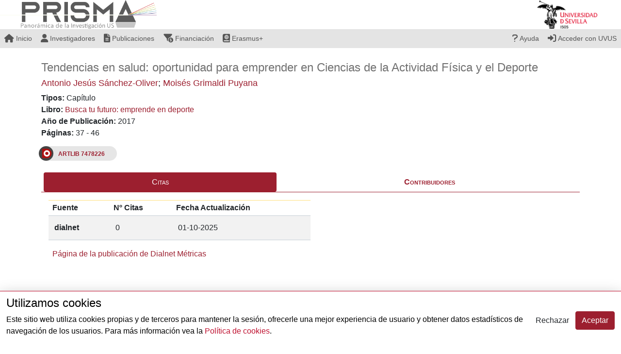

--- FILE ---
content_type: text/html; charset=UTF-8
request_url: https://prisma.us.es/publicacion/157650
body_size: 6299
content:
<!DOCTYPE html>
<html lang="es">
<head>
	<meta name="viewport" content="width=device-width, initial-scale=1, shrink-to-fit=no">
<link rel="icon" href="https://prisma.us.es/images/favicon.ico" type="icon">
<link href="https://prisma.us.es/images/favicon.ico" rel="apple-touch-icon">

<link rel="stylesheet" type="text/css" href="https://prisma.us.es/css/bootstrap.min.css" media="screen" />

<link rel="stylesheet" type="text/css" href="https://prisma.us.es/css/jquery-ui.css" media="screen" />
<link rel="stylesheet" type="text/css" href="https://prisma.us.es/css/all.css" media="screen" />
<link rel="stylesheet" type="text/css" href="https://prisma.us.es/css/jquery.dataTables.min.css" media="screen" />
<!-- link rel="stylesheet" type="text/css" href="https://cdn.datatables.net/v/dt/dt-1.10.18/fh-3.1.4/datatables.min.css" media="screen"/-->
<link rel="stylesheet" type="text/css" href="https://prisma.us.es/css/select2.min.css" media="screen" />

<link rel="stylesheet" type="text/css" href="https://prisma.us.es/css/principal.css?ver=20240110" media="screen" />
<link rel="stylesheet" type="text/css" href="https://prisma.us.es/css/print.css" media="print" />

<script type="text/javascript" src="https://prisma.us.es/js/jquery.min.js"></script>
<!-- script type="text/javascript" src="https://cdnjs.cloudflare.com/ajax/libs/popper.js/1.12.9/umd/popper.min.js" integrity="sha384-ApNbgh9B+Y1QKtv3Rn7W3mgPxhU9K/ScQsAP7hUibX39j7fakFPskvXusvfa0b4Q" crossorigin="anonymous"></script>
<script type="text/javascript" src="https://prisma.us.es/js/bootstrap.min.js" ></script-->
<script type="text/javascript" src="https://prisma.us.es/js/bootstrap.bundle.min.js" ></script>
<script type="text/javascript" src="https://prisma.us.es/js/jquery-ui.min.js"></script>
<!-- script type="text/javascript" src="https://cdn.jsdelivr.net/jquery.validation/1.14.0/jquery.validate.js"></script-->
<!-- script src="https://cdnjs.cloudflare.com/ajax/libs/jquery.maskedinput/1.4.1/jquery.maskedinput.js"></script-->

<!-- script src="https://code.jquery.com/jquery-3.2.1.slim.min.js" integrity="sha384-KJ3o2DKtIkvYIK3UENzmM7KCkRr/rE9/Qpg6aAZGJwFDMVNA/GpGFF93hXpG5KkN" crossorigin="anonymous"></script-->
<!-- script type="text/javascript" src="https://ajax.aspnetcdn.com/ajax/jquery.validate/1.12.0/jquery.validate.min.js"></script-->

<script type="text/javascript" src="https://prisma.us.es/js/validacion.js" ></script>

<script type="text/javascript" src="https://prisma.us.es/js/jquery.dataTables.js"></script>
<script type="text/javascript" src="https://prisma.us.es/js/dataTables.bootstrap.js"></script>
<script type="text/javascript" src="https://prisma.us.es/js/dataTables.tableTools.js"></script>

<script type="text/javascript" src="https://prisma.us.es/js/datatables.min.js"></script>

<script type="text/javascript" src="https://prisma.us.es/js/select2.min.js"></script>

<script type="text/javascript" src="https://prisma.us.es/js/comun.js"></script>
<script type="text/javascript" src="https://prisma.us.es/js/purify.min.js"></script>

<!-- Google tag (gtag.js) -->
<!--
<script async src="https://www.googletagmanager.com/gtag/js?id=G-KQVW994V5W"></script>
<script>
  window.dataLayer = window.dataLayer || [];
  function gtag(){dataLayer.push(arguments);}
  gtag('js', new Date());

  gtag('config', 'G-KQVW994V5W');
</script>
-->
<link rel="stylesheet" type="text/css" href="https://prisma.us.es/css/cookies.css" media="screen" />
 <script async src="https://www.googletagmanager.com/gtag/js?id=G-KQVW994V5W"></script>

<div class="cookie-banner">
<div class="cookie-banner-text">
    <h4>Utilizamos cookies</h4>
    <p>Este sitio web utiliza cookies propias y de terceros para mantener la sesión, ofrecerle una mejor experiencia de usuario y obtener datos estadísticos de navegación de los usuarios. Para más información vea la <a target="_blank" href="https://bib.us.es/politica_cookies">Política de cookies</a>.</p>
</div>
<div class="btn-toolbar">
    <button class="btn btn-default" type="button" onclick="rechazarCookies()">Rechazar</button>
    <button class="btn btn-danger" type="button" onclick="aceptarCookies()">Aceptar</button> 
</div>
</div>

<script>

function getCookieValue(cookieName) {
  const cookies = document.cookie.split(";"); // Split cookies into an array

  for (let i = 0; i < cookies.length; i++) {
    const cookie = cookies[i].trim(); // Remove leading/trailing whitespaces

    // Check if the cookie starts with the provided name
    if (cookie.startsWith(cookieName + "=")) {
      // Extract and return the cookie value
      return cookie.substring(cookieName.length + 1);
    }
  }

  // Return null if the cookie is not found
  return null;
}


if (document.cookie.indexOf("cookies") === -1) {
    document.querySelector(".cookie-banner").style.display = "flex";
} else {
    if (getCookieValue("cookies") == "true") {
        aceptarCookies();
    } else {
        rechazarCookies();
    }
}
//Rechazo de cookies

function rechazarCookies() {
document.cookie = "cookies=false; expires=Fri, 31 Dec 9999 23:59:59 UTC; path=/";
document.querySelector(".cookie-banner").style.display = "none";

//Google Analytics (eliminar cookies)
document.cookie = "_gid=; expires=Thu, 01 Jan 1970 00:00:00 UTC; path=/; domain=.us.es";
document.cookie = "_ga=; expires=Thu, 01 Jan 1970 00:00:00 UTC; path=/; domain=.us.es";
document.cookie = "_gat=; expires=Thu, 01 Jan 1970 00:00:00 UTC; path=/; domain=.us.es";
document.cookie = "_ga_KQVW994V5W=; expires=Thu, 01 Jan 1970 00:00:00 UTC; path=/; domain=.us.es";
document.cookie = "_ga_4YXDKB74D3=; expires=Thu, 01 Jan 1970 00:00:00 UTC; path=/; domain=.us.es";
document.cookie = "_ga_T3GSGT0VX5=; expires=Thu, 01 Jan 1970 00:00:00 UTC; path=/; domain=.us.es";
}

//Aceptación de cookies

function aceptarCookies() {

document.cookie = "cookies=true; expires=Fri, 31 Dec 9999 23:59:59 UTC; path=/";
document.querySelector(".cookie-banner").style.display = "none";
//Google Analytics (GA4)
window.dataLayer = window.dataLayer || [];

function gtag() {
    dataLayer.push(arguments);
}
gtag('js', new Date());
gtag('config', 'G-KQVW994V5W');
}


</script>
	<title>Ver Publicación - Prisma - Unidad de Bibliometría</title>
</head>
<body>
	<header class="fixed-top align-items-center">
	<div class="d-flex flex-row">
		<div class="logo mr-auto">
			<a href="https://prisma.us.es" ><img src="https://prisma.us.es/images/logoPrismaColor3.png" alt="" class="img-fluid" style="height:60px"></a>
		</div>
		<div class="logo">
			<a href="https://www.us.es" ><img src="https://prisma.us.es/images/logoust.png" alt="" class="img-fluid mr-5" style="height:60px"></a>
		</div>
	</div>
	<div class="d-flex flex-row">
        <nav class="nav-menu d-lg-block w-100">
			<ul class="d-flex flex-row">
				<li><a href="https://prisma.us.es"><i class="fas fa-home fa-lg"></i> Inicio</a></li>
				<li class="drop-down"><a href=""> <i class="fas fa-user fa-lg"></i> Investigadores </a>
					<ul>
												<li><a href="https://prisma.us.es/investigador/buscar"><i class="fas fa-search fa-lg"></i> Buscar Investigador</a></li>
						<li><a href="https://prisma.us.es/investigador/buscar/departamento"><i class="fas fa-university fa-lg"></i> Investigadores por Departamento</a></li> 
						
						<li><a href="https://prisma.us.es/investigador/buscar/area"><i class="fas fa-users fa-lg"></i> Investigadores por Área de Conocimiento</a></li>
						<li class="drop-down">
        				    <a href="#" class="has-arrow">Investigadores por colectivo</a>
        				    <ul class="sub-menu-right">
        				        <!-- Insert additional items here -->
								<li><a href="https://prisma.us.es/investigador/buscar/grupo"></i> Grupo</a></li>
        				        <li><a href="https://prisma.us.es/investigador/buscar/instituto"> Instituto</a></li>
        				        <li><a href="https://prisma.us.es/investigador/buscar/centromixto"> Centro mixto</a></li>
        				        <li><a href="https://prisma.us.es/investigador/buscar/unidadexcelencia"> Unidad de excelencia</a></li>
        				    </ul>
        				</li>
						
												<li><a href="https://prisma.us.es/investigador/buscar/doctorado"><i class="fas fa-graduation-cap fa-lg"></i> Investigadores por Prog. Doctorado</a></li>
						
					</ul>
				</li>
				<li class="drop-down"><a href=""><i class="fas fa-file-alt fa-lg"></i> Publicaciones</a>
					<ul>
						<li><a href="https://prisma.us.es/publicacion/buscar"><i class="fas fa-file fa-lg"></i> Buscar Publicaciones</a></li>	
						<li><a href="https://prisma.us.es/publicacion/buscar/tesis" class="dropdown-item"><i class="fas fa-graduation-cap fa-lg"></i> Buscar Tesis</a></li>
						<li><a href="https://prisma.us.es/fuente/buscar"><i class="fas fa-book fa-lg"></i> Buscar Fuente</a></li>		
						<li><a href="https://prisma.us.es/congreso/buscar"><i class="fas fa-globe-europe fa-lg"></i> Buscar Congreso</a></li>	
						<li><a href="https://prisma.us.es/resultado/buscar"><i class="fas fa-file fa-lg"></i> Buscar Patente<sup>+</sup></a></li>
					</ul>
				</li>
				<!-- li class="drop-down"><a href=""><i class="fas fa-book fa-lg"></i> Fuentes</a>
					<ul>
						<li><a href="https://prisma.us.es/fuente/toprevistas"><i class="fas fa-chart-line fa-lg"></i> Top Revistas</a></li>	
					</ul>
				</li-->
				<li class="drop-down"><a href=""><i class="fas fa-funnel-dollar fa-lg"></i> Financiación<!-- sup>BETA</sup--></a>
					<ul>
						<li><a href="https://prisma.us.es/financiacion/buscar"><i class="fas fa-search-dollar fa-lg"></i> Buscar Financiación (Proyecto, Ayuda, ...)</a></li>		
					</ul>
				</li>
				<li class="drop-down mr-auto"><a href=""><i class="fas fa-book-atlas fa-lg"></i> Erasmus+<!-- sup>BETA</sup--></a>
					<ul>
						<li><a href="https://prisma.us.es/erasmus_plus/buscar"><i class="fas fa-search-dollar fa-lg"></i> Buscar Erasmus+</a></li>		
					</ul>
				</li>
								<li class="drop-down"><a href=""><i class="fas fa-question fa-lg"></i> Ayuda </a>
					<ul>
												<li><a href="https://guiasbus.us.es/prisma" target="_blank"><i class="fa fa-book fa-lg"></i> Guía de Usuario</a></li>
						<li><a href="https://guiasbus.us.es/prisma-cvn" target="_blank"><i class="fa fa-book fa-lg"></i> Guía del CVN/CVA</a></li>
						<li class="drop-down"><a href="https://bib.us.es/estudia_e_investiga/investigacion/bibliometria/contactar"><i class="fas fa-envelope fa-lg"></i> Contacto</a></li>
					</ul>
				</li>
								<li><a href="https://prisma.us.es/acceso"><i class="fas fa-sign-in-alt fa-lg"></i> Acceder con UVUS</a></li>
							</ul>
		</nav>
    </div>
</header>
    <section class='container pagina' id="publicacion">
        
<h1 id="titulo">
	Tendencias en salud: oportunidad para emprender en Ciencias de la Actividad Física y el Deporte</h1>
<h4 id="autores"><a data-toggle='tooltip' data-placement='top' title='Ver perfil del investigador' href='https://prisma.us.es/investigador/3934' target='_blank'>Antonio Jesús Sánchez-Oliver</a>; <a data-toggle='tooltip' data-placement='top' title='Ver perfil del investigador' href='https://prisma.us.es/investigador/1837' target='_blank'>Moisés Grimaldi Puyana</a></h4>
<div id="datos_bibliograficos" class="container">
	<div class="row">
		<div class="col-7">
		    <div class="row">
		    	<div class="col-">
		    		<span class="font-weight-bold">Tipos:</span>
		    				    		<span class="font-weight-light">Capítulo</span>
		    				    	</div>
		    </div>
		    		    <div class="row">
		    	<div class="col-">
		    		<span class="font-weight-bold">Libro:</span>
		    		<a title = "Ver fuente" href="https://prisma.us.es/fuente/33484" target="_blank"><span class="font-weight-light">Busca tu futuro: emprende en deporte</span></a>
		    	</div>
		    </div>
		    		    <div class="row">
		    	<div class="col-">
		    		<span class="font-weight-bold">Año de Publicación:</span>
		    		<span class="font-weight-light">2017</span>
		    	</div>
		    </div>
		        
		    <div class="row">
		    	<div class="col-">
		    		<span class="font-weight-bold">Páginas:</span>
		    		<span class="font-weight-light">37 - 46</span>
		    	</div>
		    </div>	
		    		</div>
		<div class = "col-3">		
				</div>
		<div class="col-2 text-center">
			
								</div>
	</div>
</div>
<div class="row w-100" id="identificadores">
         <div class="chip">
		<img src="https://prisma.us.es/images/dialnet_icon.png" alt="Dialnet:" width="85" height="85" title="Dialnete">
		<span class="chipText">
						<a  data-toggle="tooltip" data-placement="top" title="Ir al registro de Dialnet"  target="_blank" rel="noopener noreferrer" href="https://dialnet.unirioja.es/servlet/articulo?codigo=7478226"> 
				ARTLIB 7478226			</a>
					</span>
	</div>
    </div>
<div class="row mt-4 w-100">
	<ul class="nav nav-pills nav-fill justify-content-center flex-column flex-sm-row w-100" id="metricas_p">
           
        <li class="nav-item">
        	<a class="nav-link  active" id="citas-tab" data-toggle="tab" href="#citas" role="tab" aria-controls="citas" aria-selected="true">Citas</a>
        </li>
                 
        <li class="nav-item">
        	<a class="nav-link " id="tautores-tab" data-toggle="tab" href="#tautores" role="tab" aria-controls="tautores" aria-selected="false">Contribuidores</a>
        </li>
	</ul>
</div>
 <div class="tab-content container" id="tabs-contenedor" >
 	  	<div class="tab-pane fade show active" id="citas" role="tabpanel" aria-labelledby="citas-tab">                                     
		        <div class="row">              	
			<div class="col-12">
				<div class="table-wrapper-scroll-y mt-3">
					<table class="table table-striped w-50">
                        <thead class="table-warning">
                            <tr>
                                <th>Fuente</th>
                                <th>Nº Citas</th>
                                <th>Fecha Actualización</th>
                            </tr>
                        </thead>
                        <tbody>
                        <tr><th>dialnet</th><td>0</td><td>01-10-2025</td></tr>                        </tbody>
                    </table>
					
				</div>
								<div class="row ml-2">
                		<p><a href='https://dialnet.unirioja.es/metricas/documentos/ARTLIB/7478226'
						target=_blank>Página de la publicación de Dialnet Métricas</a></p>
               		</div>
							 </div>                	
        </div>
        	</div>
		<div class="tab-pane fade " id="financiacion" role="tabpanel" aria-labelledby="financiacion-tab"> 
		<div id="tabs-pendientes">                                  	    
		<div class="row">No exiten datos para esta publicación</div>		</div>
	</div>
		<div class="tab-pane fade " id="tautores" role="tabpanel" aria-labelledby="tautores-tab"> 
		<div id="tabs-pendientes">                                  	    
		       		<div class="row mt-3"> 
				<div class="col">
    				<div>
    					<table class="table table-striped">
        				            				<thead class="table-active">
            					<tr>
            						<th scope="col">#</th>
                                	<th scope="col">Autor</th>
                                	                                </tr>
                            </thead>
            				<tbody>
                                <tr><th scope='row'>1</th><td><a data-toggle='tooltip' data-placement='top' title='Ver perfil del investigador' href='https://prisma.us.es/investigador/3934' target='_blank'>Antonio Jesús Sánchez-Oliver</a></td></tr><tr><th scope='row'>2</th><td><a data-toggle='tooltip' data-placement='top' title='Ver perfil del investigador' href='https://prisma.us.es/investigador/1837' target='_blank'>Moisés Grimaldi Puyana</a></td></tr>            				</tbody>
        				    					</table>
					</div>
				</div>
			</div>
                  
		</div>
	</div>
</div>
               
	</section>
	<!-- Inicio pie -->
<footer id="footer">
	<div class="separador mt-10"></div>
	<div class="container">
		
    	<div class="row">
    		<div class="col-md-4"></div>
    		<div class="col-md-4 text-center">
    			<a href="https://bib.us.es/estudia_e_investiga/investigacion/bibliometria/" target="_blank" >
    				<img class="img-responsive" id="imgFooter" src='https://prisma.us.es/images/logoBUSbibliometria.png'>
    			</a>
    		</div>
    		<div class="col-md-4"></div>
    	</div>
    	<div class="row">
    		<div class="col-md-4"></div>
    		<div class="col-md-4 text-center">
    			<small class="form-text text-muted textFooter" >bibliometria@us.es | <a data-toggle='modal' data-target='#proteccion-dato' href='#'>Protección de datos</a></small>
    		</div>
    		<div class="col-md-4"></div>
    	</div>
	</div>
</footer>
 <div class="modal fade" id="proteccion-dato" tabindex="-1" role="dialog" aria-labelledby="modalLabel" aria-hidden="true">
  <div class="modal-dialog">
	<div class="modal-content">
		<div class="modal-header">
			<h3 class="modal-title" id="lineModalLabel">Protección de datos</h3>
			<button type="button" class="close" data-dismiss="modal"><span aria-hidden="true">×</span><span class="sr-only">Close</span></button>
		</div>
		<div class="modal-body">    		
			<p>La Universidad de Sevilla, como responsable de los tratamientos de datos personales que en ella se realizan, está comprometida con la protección de los datos personales incluidos en sus distintos tratamientos, como manifestación de la protección del derecho fundamental a la autodeterminación informativa de los interesados.</p>
			<p>En aplicación del principio de transparencia y lealtad regulado en el Reglamento General de Protección de datos (RGPD UE 2016/679) se le informa que la Universidad de Sevilla es responsable del presente tratamiento denominado <em><b>Gestión de la Investigación</b></em> que tiene como finalidad la <em>gestión económica, administrativa, técnica y académica de la investigación en la Universidad de Sevilla</em>.</p>
			<p>El tratamiento es necesario para la ejecución de un contrato en el que el interesado es parte, <strong>para el cumplimiento de una obligación legal</strong>, el cumplimiento de una misión de interés público o en el ejercicio de poderes públicos conferidos a la Universidad de Sevilla. Asimismo, y en su caso, se legitima con el consentimiento del interesado.</p>
			<p>De acuerdo con las citadas normas, tiene derecho a acceder, rectificar y suprimir sus datos personales, así como a otros derechos que puede consultar, junto a una información adicional más detallada, en el siguiente enlace que amplía la <a href="https://osi.us.es/sites/osi/files/doc/pd/cigestioninvestigacion.pdf">información sobre protección de datos</a>.</p>
			<button type="button" class="close" data-dismiss="modal">Cerrar</button>
		</div>
	</div>
  </div>	
</div>
<!-- Fin pie -->
	<!-- Formulario de envíos de sugerencias de cambio -->
	<div class="modal fade" id="cambioInvestigador" tabindex="-1" role="dialog" aria-labelledby="modalLabel" aria-hidden="true">
      <div class="modal-dialog">
    	<div class="modal-content">
    		<div class="modal-header">
    			<h3 class="modal-title" id="lineModalLabel">Sugerencia de Cambio</h3>
    			<button type="button" class="close" data-dismiss="modal"><span aria-hidden="true">×</span><span class="sr-only">Cerrar</span></button>
    		</div>
    					<div class="modal-body">    			
				<div class="form-group">
                    Debe <a href="https://prisma.us.es/acceso">registrarse</a> con su UVUS para poder solicitar un cambio en la publicación.
                </div>
    		</div>
    		<div class="modal-footer">
        		<div class="btn-group" role="group">
    				<button type="button" class="close" data-dismiss="modal" role="button">Cerrar</button>
    			</div>
    		</div>
			    	</div>
      </div>	
	</div>
	
        
    <script>
        $(document).ready(function() {
            $('#imageModal').on('show.bs.modal', function (event) {
                var button = $(event.relatedTarget); // Button that triggered the modal
                var imageUrl = button.data('img-url'); // Extract info from data-* attributes
                var modal = $(this);
                modal.find('.modal-body #modalImage').attr('src', imageUrl);
            });
        });
    </script>

    <script type="text/javascript">
    $(function () {
    	  $('[data-toggle="tooltip"]').tooltip()
    	});
    	
    $(document).ready(function(e) {
    	contenido_textarea = ""
    	num_caracteres_permitidos = 200
    	function valida_longitud(){
    	   num_caracteres = document.forms[1].comentario.value.length
    	   if (num_caracteres > num_caracteres_permitidos){
    		  alert("Número máximo de caracteres permitidos.");
    	      document.forms[1].comentario.value = contenido_textarea
    	   }else{
    	      contenido_textarea = document.forms[1].comentario.value
    	   }
    	}
    });

    $('#boton-buscar-citas-perdidas').on('click', function(){
        const solicitud_exitosa = document.getElementById('solicitud-exitosa');
        const solicitud_erronea = document.getElementById('solicitud-erronea');

        const fichero_wos = document.getElementById('fichero-citas-wos');
        const fichero_scopus = document.getElementById('fichero-citas-scopus');

        const formData = new FormData();
        const headers = new Headers({
            "id_publicacion": 157650,
            "citas_wos": 0,
            "citas_scopus": 0,
            "id_wos": "0",
            "id_scopus": "0",
        });
        
        Array.from(fichero_wos.files).forEach((file) => formData.append('ficheros_wos[]', file))
        Array.from(fichero_scopus.files).forEach((file) => formData.append('ficheros_scopus[]', file))
        
        const url = "https://api.prisma.us.es" + "/publicacion/citas-perdidas"
        
        fetch(url, { credentials: 'include', method: "POST", body: formData, headers: headers})
        .then(response => {
            if (response.ok){
                console.log("Ok")
                solicitud_exitosa.style.display = "block";
            } else {
                solicitud_erronea.style.display = "block";
            }
        })
        .catch(error => {
            console.error("Network error:", error);
            solicitud_erronea.style.display = "block";
        });

        
    })

    </script>
</body>
</html>


--- FILE ---
content_type: text/css
request_url: https://prisma.us.es/css/cookies.css
body_size: 305
content:
.cookie-banner {
    border-top: 1px solid #be0f2e;
    position: fixed;
    bottom: 0;
    left: 0;
    right: 0;
    background-color: #fff;
    color: #000;
    padding: 10px;
    display: none;
    box-shadow: 0 .625em 1.875em rgba(0,0,2,.3);
    z-index: 9999;
    justify-content: space-around;
    align-items: center;
    flex-flow: row wrap;
    gap: 0.5rem;
}

.cookie-banner a{
    color: #be0f2e;
}

.cookie-banner a:hover,
.cookie-banner a:focus{
    color: #5a091b;
}

.cookie-banner-text {
    flex-basis: 85%;
}

--- FILE ---
content_type: application/javascript
request_url: https://prisma.us.es/js/comun.js
body_size: 480
content:

//Móvil
if ($('.nav-menu').length) {
  var $mobile_nav = $('.nav-menu').clone().prop({
    class: 'mobile-nav d-lg-none'
  });
  $('body').append($mobile_nav);
  $('body').prepend('<button type="button" class="mobile-nav-toggle d-lg-none"><i class="fas fa-bars"></i></button>');
  $('body').append('<div class="mobile-nav-overly"></div>');

  $(document).on('click', '.mobile-nav-toggle', function(e) {
    $('body').toggleClass('mobile-nav-active');
    $('.mobile-nav-toggle i').toggleClass('icofont-navigation-menu icofont-close');
    $('.mobile-nav-overly').toggle();
  });

  $(document).on('click', '.mobile-nav .drop-down > a', function(e) {
    e.preventDefault();
    $(this).next().slideToggle(300);
    $(this).parent().toggleClass('active');
  });

  $(document).click(function(e) {
    var container = $(".mobile-nav, .mobile-nav-toggle");
    if (!container.is(e.target) && container.has(e.target).length === 0) {
      if ($('body').hasClass('mobile-nav-active')) {
        $('body').removeClass('mobile-nav-active');
        $('.mobile-nav-toggle i').toggleClass('icofont-navigation-menu icofont-close');
        $('.mobile-nav-overly').fadeOut();
      }
    }
  });
} else if ($(".mobile-nav, .mobile-nav-toggle").length) {
  $(".mobile-nav, .mobile-nav-toggle").hide();
}
